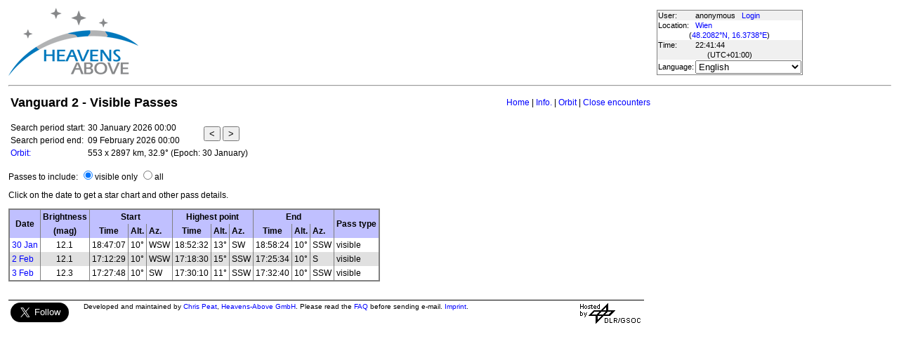

--- FILE ---
content_type: text/html; charset=utf-8
request_url: https://heavens-above.com/PassSummary.aspx?satid=11&lat=48.2082&lng=16.3738&loc=Wien&alt=178&tz=CET
body_size: 17044
content:


<!DOCTYPE html>
<html lang="en" dir="ltr">
<head><title>
	Vanguard 2 - Visible Passes
</title><meta http-equiv="X-UA-Compatible" content="IE=edge" /><meta name="description" content="Satellite predictions and other astronomical data customised for your location." /><link href="css/ha.css" rel="stylesheet" type="text/css" /><link rel="shortcut icon" href="/favicon.ico" type="image/vnd.microsoft.icon" /><link rel="icon" href="/favicon.ico" type="image/vnd.microsoft.icon" />
	<script type="text/javascript" src="//code.jquery.com/jquery-1.12.0.min.js"></script>
    <script type="text/javascript" src="/scripts/standard.min.js"></script>
	<script type="text/javascript">
		function updateLocalTime(utc) {
			var localdiff = parseInt($('#utcOffset').val());
			var local_now = new Date(utc.getTime() + localdiff);
			$('#spanTime').text(formatTime(local_now));
		}

		$(function () {
			onClockTick = updateLocalTime;
			startClock();
		});
	</script>
	
	</head>
<body>
	<form name="aspnetForm" method="post" action="/PassSummary.aspx?satid=11&amp;lat=48.2082&amp;lng=16.3738&amp;loc=Wien&amp;alt=178&amp;tz=CET" id="aspnetForm">
<div>
<input type="hidden" name="__EVENTTARGET" id="__EVENTTARGET" value="" />
<input type="hidden" name="__EVENTARGUMENT" id="__EVENTARGUMENT" value="" />
<input type="hidden" name="__LASTFOCUS" id="__LASTFOCUS" value="" />
<input type="hidden" name="__VIEWSTATE" id="__VIEWSTATE" value="yDsEuLKYe5XH936u+ee0l5vmLIMqwdLP5EKA5+W8hYz5Q8aaS8B5iQPPrx33nvos96pKpGNiEiztqfO9SdVzR1GepelmJqDfdgh8IeafdeEP/tbV6mcsX8SucCgPdif2z7OZcNN3sMwWTF8JG5UMVQsFCx5DT94Ja+ROPrqrUULcUxW6fWsdSDpUNfjVy/[base64]/2QoOynWM0ckFx2bu83co1Sa1QEC3ezbixkNZk90AYeoBoGAfByrW9iFR+ixsG58bQ4bwHaBK9uEbi4l1uN68ZC/FTBdnVx1Jd4DZcSPry222qJgZ01vU+od8cAOu+Ps3zhdxCV0XXSspSo0U6Vc+bAaeCO+aKMHEskEJwEIWJnXiNeWaQl1z9SkVOXP7v6uA96pjZs2BnDkwsJJb4b//1QDK2cw2luPxjO7hcCrWM+n6uEbfF+i6ga1LqG2gw3itjvYtUwiEBykpp8eYwYZeBxalNVppDWJmCtO/UM/71SNBj25FSxXsMtfBUYeSd7LeghglWHWY6zVubWV1skWDn8xBFYCYaT44IJq+B9mw1eqSE+AHib3NBtGfNMl89yQT6xn7+jBqEV9NrrlYSk+ExFTTYg1Zf4i/dg2iZ0yZGY78VFkiLc6REDQJnLpCkfOwKtoYJC0amz6S068HxypHScz455saQaQPIzbWXONGsS6+OVMXlyCU8GhbVMZzLpZXrrn9cayaemUZRF1Htr2JXF5vXdicFpctem1xeSWRSN7B6YwbPAUwLLsLDTT/ZcTuA2xiLdX+TjM6bsDpqoH/ltafa05DX08hGlN9DTQCpTvbsqziztGTpfc9nA94MeSJ52ukAyKu+o14VwDk06wy/gHJxC0LbxdiHyYT9qY5+8EBn9IT4Nk41kp/+Wyx/W7BZDew98JO65YDiMSPL2gGbPZJyCEJONyCcP7T7ob3ah01KIcZr8jbsaxf56y6e9EqV3u+/X+UbLMvKDU3n6LWM0bfUKCjTn1L6/FkEsdUDGVCCXWEYRm4FgOTgQAtEoFNFabMV3N+FoOux8NpAkAlxKeLTJtaiapQShWzUDEKILYI1+dzTpevi5MhaIUD1I1uF1PjUEbaLEOqU375H5TBODQJf8jWRoNnWU13gH7oswbONlGSMzdYPkAcJ5kmaKT2WVBC32/YllZGnSkEsbVhadRWKiak2edGLAcw765ooiXAqVJ1+mXyujZHetAfDx38rJ5zhDuzfUT0ptT8ct1r6EoUQFSobAgo2wPRKgq7vvN1fcR75CKc5qcTvukPZKD6sqnO4YDBht7YjteA7pYfD4WkiMSVSu95PsEtoBgXBPY0iPG/0OUHA7v+RbK520iWF8Bmcjrm8pN19vVG3KYxwesOuXgM9b1m1vFVfts3plMXJO3Pp1GXAFviqbEQhSiBArswmxfCcujhJxCia+RClu1nsr+B09urTA3lNrrrqDAx0X9jNYn62Yhh3mPRTaAv53b58Gq73uFUM5KPaE4qP15L/e3MEU/[base64]/9Qw6PxqdZb1hzyu84MldElzPjoZbybGaScvL7/[base64]/[base64]/bB1h8Fs1mOdF1d52Go3HB1lI2V6WrXooew7QvHVYy5UCBNL8mPBipB1vnCPYRxi8Ve6hA1Du8ARkNT80y+8w8/My9+GM8APAe5FNKRD+VG1wsY9ZJ6DK6LKyJ/42xUnNf7Lf6vk9DzrZVL4fXSxMedeYQXdzIgVH+1vifTu4/lZVGATpk3ejEjfjKILyDOyhljXDpaSWAVxwt9X1CTNBLDsrB3ywxJFIniu1w3905BwLO3ar4DJYZ2e3VKra4c0l+pSAuQLvZBGdZACIEBe215bGy0W02g8eNev6mLoD7T+yKTPFl1k7xIDa8AZU6CoVz5IO38NLb+/2Ylgg7Nv2Drg9b3bFqyOvDqLfqmt/vbqxhngtFXtdX3jRpzXA014yw3liIoS8rds4G6p0UXX/T4kgHD7PvBJzmhW/3IUeXZyN9/DGeDkgyEJbA5OEsnh1sNPWjYA7BHCnLNUhMAcW1KW+RxIqJ2cbQzq6qooWQAYNIYhH0rDOJMYgEiU8bICCFcEELrdanOaZAGtCl4O6K3t6L1C0IU0tn9BPTMW/sjhY0a3j/ltxhILAvAE6oMsgM1WgVtGqLF0hLkvW3OVe/mcn4275lWxdSSKyFykCs67FjAYY2Td23/huTCHT48AWwXqf4XTx+SNIRgQAwKGuqbkuHY/h94qigHClEzvkDZa/xwansEVNtcwjjwjPbNmOKK5qPOezIuuGveq8NIy7LIpWrx08t6t6YX/xoK6NgB/fn8tYqJPtYBZh5Xn1MQSZ1nPWJcTgh+ZuM/HRj9OukRT/VZyFyvElb1JZHVHUIUduDc9oU7TGg22W1sYJHnZgR+UlR4Pc7UZ5scWT5GW50xY27EI29aJFUsuAvfRZb0L9Av/Q/rL31G3vHsPZ22afZdmtxpAO1hVVfDqyeGZIZB4kP5sepCsdvlVQnWNXeHszOiagrIgwEGCUYlFDlXu3tKDAdpp+znjxArv4997e9iGUp4tijKsZ+JthlV5s57/VUlm7Li8ASxqUQFW7ZLixxcsGbv0yVDE8pcAFK4yBBaCKwqHed1WHhmv9pL1MvrAif3K6IjjBrv5jo14VzZw5MNahiP7QaewUYu4otXX8ZFvEr9p/Dyys/rE0faEDT7VnzamQ/HeV1qVi3yFVX3eDNOlRzASNJ+gHhrdHkx59XUcp6uaR7OeTp+oj3z2p8h4vzLzPUl9Hn7qRueohnrI6Bha7ZevC1iD8qlj/rlrek1N/aEyzGV7g9KGIMQtDhjWeQKEgaRQ1znJMq0GtXRnyVGJEjDhxZlwZPqzzEWxMnfqlZX33qgnoULwFZzsWdPRDkbAUqEO60Sd6T2ac4niI3sQ3UOCbIu3o2qkwZLbxOHPNOSTf0UkY/ZtdLR6RY/IXgf1ZtboJjOrNTsVt9LfGBgLjmTj8e/ZEACTJnjtLHuce3qfxsM57X0mbfkncTGe0twCyoZROVU/THHo2EPfPMo=" />
</div>

<script type="text/javascript">
//<![CDATA[
var theForm = document.forms['aspnetForm'];
if (!theForm) {
    theForm = document.aspnetForm;
}
function __doPostBack(eventTarget, eventArgument) {
    if (!theForm.onsubmit || (theForm.onsubmit() != false)) {
        theForm.__EVENTTARGET.value = eventTarget;
        theForm.__EVENTARGUMENT.value = eventArgument;
        theForm.submit();
    }
}
//]]>
</script>


<div>

	<input type="hidden" name="__VIEWSTATEGENERATOR" id="__VIEWSTATEGENERATOR" value="A11B5251" />
</div>
	<input type="hidden" name="utcOffset" id="utcOffset" value="3600000" />
	<table border="0" style="margin-left: auto; margin-right: auto; border-style: none">
		<tr>
			<td>
				<a id="ctl00_hyperlinkLogo" href="./?lat=48.2082&amp;lng=16.3738&amp;loc=Wien&amp;alt=178&amp;tz=CET&amp;cul=en" style="display:inline-block;border-style:None;"><img src="//heavens-above.com/images/LogoNew.png" alt="" style="border-width:0px;" /></a>
			</td>
			<td>
				
					<script async src="https://pagead2.googlesyndication.com/pagead/js/adsbygoogle.js?client=ca-pub-5668297076217155" crossorigin="anonymous"></script>
<ins class="adsbygoogle" style="display:inline-block;width:728px;height:90px" data-ad-client="ca-pub-5668297076217155" data-ad-slot="5479771053"></ins>
<script>
(adsbygoogle = window.adsbygoogle || []).push({});
</script>

				
			</td>
			<td>
				<table class="userTable">
					<tr>
						<td>
							User:
						</td>
						<td>
							anonymous&nbsp;&nbsp;&nbsp;<a href="/login.aspx">Login</a>
						</td>
					</tr>
					<tr class="lightrow">
						<td>
							Location:
						</td>
						<td>
							<a id="ctl00_linkObservationSite" href="SelectLocation.aspx?lat=48.2082&amp;lng=16.3738&amp;loc=Wien&amp;alt=178&amp;tz=CET&amp;cul=en">Wien</a>
							
						</td>
					</tr>
					<tr class="lightrow">
						<td colspan="2" align="center">
							(<a id="ctl00_linkLatLong" href="SelectLocation.aspx?lat=48.2082&amp;lng=16.3738&amp;loc=Wien&amp;alt=178&amp;tz=CET&amp;cul=en">48.2082°N, 16.3738°E</a>)
						</td>
					</tr>
					<tr>
						<td>
							Time:
						</td>
						<td>
							<span id="spanTime">
								22:41:41</span>
						</td>
					</tr>
					<tr>
						<td colspan="2" align="center">
							(UTC<span id="ctl00_lblTZ">+01:00</span>)
						</td>
					</tr>
					<tr class="lightrow">
						<td>
							Language:
						</td>
						<td>
							<select name="ctl00$ddlCulture" onchange="javascript:setTimeout(&#39;__doPostBack(\&#39;ctl00$ddlCulture\&#39;,\&#39;\&#39;)&#39;, 0)" id="ctl00_ddlCulture">
	<option value="ar">العربية</option>
	<option value="ca">Catal&#224;</option>
	<option value="cs">Čeština</option>
	<option value="da">Dansk</option>
	<option value="de">Deutsch</option>
	<option value="el">Ελληνικά</option>
	<option selected="selected" value="en">English</option>
	<option value="eo">Esperanto</option>
	<option value="es">Espa&#241;ol</option>
	<option value="eu">Euskara</option>
	<option value="fi">Suomi</option>
	<option value="fr">Fran&#231;ais</option>
	<option value="gl">Galego</option>
	<option value="he">עברית</option>
	<option value="hr">Hrvatski</option>
	<option value="hu">Magyar</option>
	<option value="it">Italiano</option>
	<option value="ja">日本語</option>
	<option value="lt">Lietuvių</option>
	<option value="nl">Nederlands</option>
	<option value="pl">Polski</option>
	<option value="pt">Portugu&#234;s brasileiro</option>
	<option value="pt-PT">Portugu&#234;s de Portugal</option>
	<option value="ro">Rom&#226;nă</option>
	<option value="ru">Русский</option>
	<option value="sk">Slovenčina</option>
	<option value="sl">Slovenščina</option>
	<option value="sv">Svenska</option>
	<option value="ta">தமிழ்</option>
	<option value="th">ไทย</option>
	<option value="tr">T&#252;rk&#231;e</option>
	<option value="uk">Українська</option>
	<option value="zh">简体中文</option>
	<option value="zh-CHT">繁體中文</option>

</select>
						</td>
					</tr>
					
				</table>
			</td>
		</tr>
		<tr>
			<td colspan="3">
				<hr />
			</td>
		</tr>
		<tr>
			<td colspan="2" valign="top">
				<table width="100%">
					<tr>
						<td align="left">
							<span id="ctl00_lblTitle" class="pagehead">Vanguard 2 - Visible Passes</span>
						</td>
						<td align="right" class="navbar">
							
							<span id="ctl00_lblNavBar"><a href="/?lat=48.2082&lng=16.3738&loc=Wien&alt=178&tz=CET&cul=en" title="Go to home page">Home</a> | <a href="/satinfo.aspx?satid=11&lat=48.2082&lng=16.3738&loc=Wien&alt=178&tz=CET&cul=en" title="Show information about this satellite">Info.</a> | <a href="/orbit.aspx?satid=11&lat=48.2082&lng=16.3738&loc=Wien&alt=178&tz=CET&cul=en" title="Show orbit of this satellite">Orbit</a> | <a href="/CloseEncounters.aspx?satid=11&lat=48.2082&lng=16.3738&loc=Wien&alt=178&tz=CET&cul=en" title="Show upcoming close encounters with other orbiting objects">Close encounters</a></span>
						</td>
					</tr>
				</table>
				<p />
				
	<input type="hidden" name="ctl00$cph1$hidStartUtc" id="ctl00_cph1_hidStartUtc" value="639054061013912730" />
	<table>
		<tr>
			<td class="userinfo">
				Search period start:
			</td>
			<td class="userinfo">
				<span id="ctl00_cph1_lblSearchStart">30 January 2026 00:00</span>
			</td>
			<td class="userinfo" rowspan="2">
				<input type="submit" name="ctl00$cph1$btnPrev" value="&lt;" id="ctl00_cph1_btnPrev" title="show previous search period" />
				<input type="submit" name="ctl00$cph1$btnNext" value=">" id="ctl00_cph1_btnNext" title="show next search period" />
			</td>
		</tr>
		<tr>
			<td class="userinfo">
				Search period end:
			</td>
			<td class="userinfo">
				<span id="ctl00_cph1_lblSearchEnd">09 February 2026 00:00</span>
			</td>
		</tr>
		<tr>
			<td class="userinfo">
				<a id="ctl00_cph1_hlOrbit" title="Show orbit of this satellite" href="orbit.aspx?satid=11&amp;lat=48.2082&amp;lng=16.3738&amp;loc=Wien&amp;alt=178&amp;tz=CET&amp;cul=en">Orbit:</a>
			</td>
			<td class="userinfo" colspan="2">
				<span id="ctl00_cph1_lblOrbit">553 x 2897 km, 32.9° (Epoch: 30 January)</span>
			</td>
		</tr>
	</table>
	<p>
		Passes to include:
		<input id="ctl00_cph1_radioVisible" type="radio" name="ctl00$cph1$visible" value="radioVisible" checked="checked" /><label for="ctl00_cph1_radioVisible">visible only</label>
		<input id="ctl00_cph1_radioAll" type="radio" name="ctl00$cph1$visible" value="radioAll" onclick="javascript:setTimeout(&#39;__doPostBack(\&#39;ctl00$cph1$radioAll\&#39;,\&#39;\&#39;)&#39;, 0)" /><label for="ctl00_cph1_radioAll">all</label>
	</p>
	<p><span id="ctl00_cph1_lblMessage" class="userinfo">Click on the date to get a star chart and other pass details.</span></p>
	<p />
	
	<table class="standardTable">
	<thead>
		<tr>
			<td align="center" rowspan="2" valign="middle">
				Date
			</td>
			<td align="center">
				Brightness
			</td>
			<td align="center" valign="top" colspan="3">
				Start
			</td>
			<td align="center" colspan="3">
				Highest point
			</td>
			<td align="center" colspan="3">
				End
			</td>
			<td align="center" rowspan="2" valign="middle">
				Pass type
			</td>
		</tr>
		<tr>
			<td align="center">
				(mag)
			</td>
			<td align="center">
				Time
			</td>
			<td>
				Alt.
			</td>
			<td>
				Az.
			</td>
			<td align="center">
				Time
			</td>
			<td>
				Alt.
			</td>
			<td>
				Az.
			</td>
			<td align="center">
				Time
			</td>
			<td>
				Alt.
			</td>
			<td>
				Az.
			</td>
		</tr>
		</thead>
		<tr class="clickableRow" onclick="window.location='passdetails.aspx?lat=48.2082&lng=16.3738&loc=Wien&alt=178&tz=CET&cul=en&satid=11&mjd=61070.7448261583&type=V'"><td><a href="passdetails.aspx?lat=48.2082&lng=16.3738&loc=Wien&alt=178&tz=CET&cul=en&satid=11&mjd=61070.7448261583&type=V" title="show pass details">30 Jan</a></td><td align="center">12.1</td><td>18:47:07</td><td align="center">10°</td><td>WSW</td><td>18:52:32</td><td align="center">13°</td><td>SW</td><td>18:58:24</td><td align="center">10°</td><td>SSW</td><td>visible</td></tr><tr class="clickableRow" onclick="window.location='passdetails.aspx?lat=48.2082&lng=16.3738&loc=Wien&alt=178&tz=CET&cul=en&satid=11&mjd=61073.6795225365&type=V'"><td><a href="passdetails.aspx?lat=48.2082&lng=16.3738&loc=Wien&alt=178&tz=CET&cul=en&satid=11&mjd=61073.6795225365&type=V" title="show pass details">2 Feb</a></td><td align="center">12.1</td><td>17:12:29</td><td align="center">10°</td><td>WSW</td><td>17:18:30</td><td align="center">15°</td><td>SSW</td><td>17:25:34</td><td align="center">10°</td><td>S</td><td>visible</td></tr><tr class="clickableRow" onclick="window.location='passdetails.aspx?lat=48.2082&lng=16.3738&loc=Wien&alt=178&tz=CET&cul=en&satid=11&mjd=61074.6876182534&type=V'"><td><a href="passdetails.aspx?lat=48.2082&lng=16.3738&loc=Wien&alt=178&tz=CET&cul=en&satid=11&mjd=61074.6876182534&type=V" title="show pass details">3 Feb</a></td><td align="center">12.3</td><td>17:27:48</td><td align="center">10°</td><td>SW</td><td>17:30:10</td><td align="center">11°</td><td>SSW</td><td>17:32:40</td><td align="center">10°</td><td>SSW</td><td>visible</td></tr>
	</table>
	

				&nbsp;
				<p />
				<table style="border-top: 1px solid black;">
					<tr>
						<td valign="top" style="width: 100px">
							<a href="https://twitter.com/heavensabovecom?ref_src=twsrc%5Etfw" class="twitter-follow-button" data-size="large" data-show-screen-name="false" data-show-count="false">Follow @heavensabovecom</a><script async src="https://platform.twitter.com/widgets.js" charset="utf-8"></script>
							<!--<a id="ctl00_linkDonate" title="Make a donation to help with the running costs of Heavens-Above" href="Donate2.aspx"><img title="Make a donation to help with the running costs of Heavens-Above" src="//heavens-above.com/images/btn_donate_SM.gif" alt="" style="border-width:0px;" /></a>-->
						</td>
						<td valign="top">
							<div class="footer">
								Developed and maintained by <a href="mailto:Chris.Peat@heavens-above.com">Chris Peat</a>, <a href="https://heavens-above.de">Heavens-Above GmbH</a>. Please read the <a href="faq.aspx">FAQ</a> before sending e-mail. <a href="Imprint.aspx">Imprint</a>.
								</div>
						</td>
						<td>
							<a href="http://www.dlr.de/rb/en/" target="_blank">
								<img src="//heavens-above.com/images/dlrhost.gif" align="left" border="0" alt="DLR" /></a>
						</td>
					</tr>
				</table>
			</td>
			<td rowspan="1" valign="top">
				<p />
				<script async src="//pagead2.googlesyndication.com/pagead/js/adsbygoogle.js?client=ca-pub-5668297076217155" crossorigin="anonymous"></script>
<ins class="adsbygoogle" style="display:inline-block;width:336px;height:280px" data-ad-client="ca-pub-5668297076217155" data-ad-slot="7480853211"></ins>
<script>(adsbygoogle = window.adsbygoogle || []).push({});</script>

					<p />
					<script async src="//pagead2.googlesyndication.com/pagead/js/adsbygoogle.js"></script>
<ins class="adsbygoogle" style="display: inline-block; width: 336px; height: 280px" data-ad-client="ca-pub-5668297076217155" data-ad-slot="7480853211"></ins>
<script>(adsbygoogle = window.adsbygoogle || []).push({});</script>

			</td>
		</tr>
	</table>
	</form>
    <script src="//tags.onscroll.com/608ff96c-526d-43c0-92d3-5faa546bc80e/tag.min.js" async defer></script>
</body>
</html>

--- FILE ---
content_type: text/html; charset=utf-8
request_url: https://www.google.com/recaptcha/api2/aframe
body_size: 249
content:
<!DOCTYPE HTML><html><head><meta http-equiv="content-type" content="text/html; charset=UTF-8"></head><body><script nonce="jUf6BOVliPSe4wpyYPNasQ">/** Anti-fraud and anti-abuse applications only. See google.com/recaptcha */ try{var clients={'sodar':'https://pagead2.googlesyndication.com/pagead/sodar?'};window.addEventListener("message",function(a){try{if(a.source===window.parent){var b=JSON.parse(a.data);var c=clients[b['id']];if(c){var d=document.createElement('img');d.src=c+b['params']+'&rc='+(localStorage.getItem("rc::a")?sessionStorage.getItem("rc::b"):"");window.document.body.appendChild(d);sessionStorage.setItem("rc::e",parseInt(sessionStorage.getItem("rc::e")||0)+1);localStorage.setItem("rc::h",'1769809303096');}}}catch(b){}});window.parent.postMessage("_grecaptcha_ready", "*");}catch(b){}</script></body></html>

--- FILE ---
content_type: text/xml; charset=utf-8
request_url: https://heavens-above.com/GetUTC.ashx
body_size: -148
content:
<t>1769809301890</t>